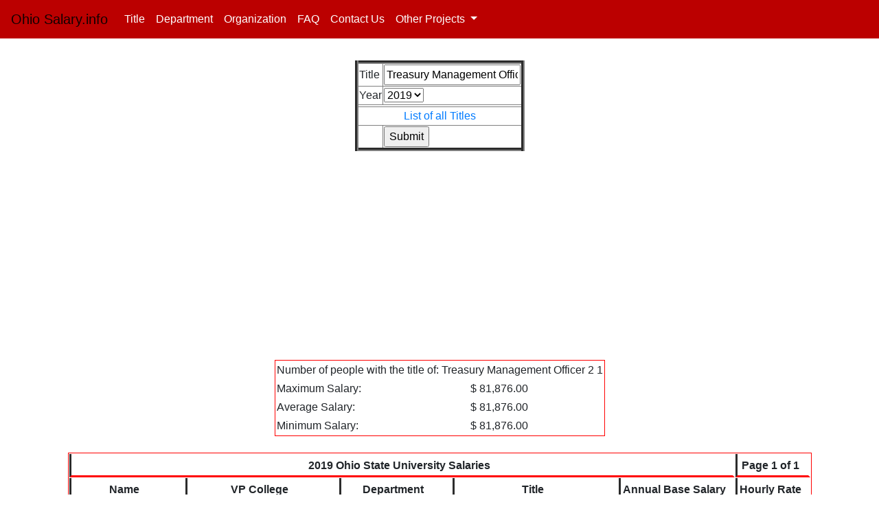

--- FILE ---
content_type: text/html; charset=UTF-8
request_url: https://www.ohiosalary.info/titlesearch.php?Title=Treasury+Management+Officer+2&Year=2019
body_size: 4345
content:
<!DOCTYPE HTML PUBLIC "-//W3C//DTD HTML 4.01 Transitional//EN" "http://www.w3.org/TR/html4/loose.dtd">
<html lang="en">
  <head>
    <!-- Required meta tags -->
	 <title>Ohio Salary.info - Ohio Salary Information</title>
    <meta charset="utf-8">
    <meta name="viewport" content="width=device-width, initial-scale=1, shrink-to-fit=no">

    <!-- Bootstrap CSS -->
    <link rel="stylesheet" href="https://maxcdn.bootstrapcdn.com/bootstrap/4.0.0/css/bootstrap.min.css" integrity="sha384-Gn5384xqQ1aoWXA+058RXPxPg6fy4IWvTNh0E263XmFcJlSAwiGgFAW/dAiS6JXm" crossorigin="anonymous">
	<link rel="stylesheet" href="style.css">
	<link rel="shortcut icon" href="https://ohiosalary.info/favicon.ico" >
	<link rel="icon" href="./favicon.ico" >
	<link rel="sitemap" type="application/xml" title="Sitemap" href="https://ohiosalary.info/sitemap-2019-10-29.xml" />
	<link rel="sitemap" type="application/xml" title="Sitemap" href="https://ohiosalary.info/sitemap-2019-10-8.xml" />
	<link rel="sitemap" type="application/xml" title="Sitemap" href="https://ohiosalary.info/sitemap-2019-7-10.xml" />
	<link rel="sitemap" type="application/xml" title="Sitemap" href="https://ohiosalary.info/sitemap-2019-7-10-2.xml" />
	<link rel="sitemap" type="application/xml" title="Sitemap" href="https://ohiosalary.info/sitemap.xml" />
	<link rel="sitemap" type="application/xml" title="Sitemap" href="https://ohiosalary.info/sitemap1.xml" />
	<link rel="sitemap" type="application/xml" title="Sitemap" href="https://ohiosalary.info/sitemap2.xml" />
	<link rel="sitemap" type="application/xml" title="Sitemap" href="https://ohiosalary.info/sitemap3.xml" />
	<link rel="sitemap" type="application/xml" title="Sitemap" href="https://ohiosalary.info/sitemap4.xml" />
	<link rel="sitemap" type="application/xml" title="Sitemap" href="https://ohiosalary.info/sitemap5.xml" />
	<meta name="description" content="Search for Ohio salaries"> 
	<meta name="keywords" content="salary, search, OSU Salary, Ohio State University, OSU, Jobs">					
	<meta name="Robots" content="INDEX,FOLLOW" >		
	<meta name="msvalidate.01" content="2F97820C9164AEC3D5F16699C5A5EA77" />
	<meta name="yandex-verification" content="cf826b926b5bddb8" />
   <!-- Global site tag (gtag.js) - Google Analytics -->
<script async src="https://www.googletagmanager.com/gtag/js?id=UA-138519925-1"></script>
<script>
  window.dataLayer = window.dataLayer || [];
  function gtag(){dataLayer.push(arguments);}
  gtag('js', new Date());

  gtag('config', 'UA-138519925-1');
</script>
<script async src="//pagead2.googlesyndication.com/pagead/js/adsbygoogle.js"></script>
<script>
     (adsbygoogle = window.adsbygoogle || []).push({
          google_ad_client: "ca-pub-1413020312572192",
          enable_page_level_ads: true
     });
</script><body>
<nav class="navbar navbar-expand-lg navbar-light bg-light">
  <a class="navbar-brand" href="https://www.ohiosalary.info">Ohio Salary.info</a>
  <button class="navbar-toggler" type="button" data-toggle="collapse" data-target="#navbarSupportedContent" aria-controls="navbarSupportedContent" aria-expanded="false" aria-label="Toggle navigation">
    <span class="navbar-toggler-icon"></span>
  </button>

  <div class="collapse navbar-collapse" id="navbarSupportedContent">
    <ul class="navbar-nav mr-auto">
      <li class="nav-item active">
        <a class="nav-link" href="https://www.ohiosalary.info/titlesearch.php">Title <span class="sr-only">(current)</span></a>
      </li>
      <li class="nav-item">
        <a class="nav-link" href="https://www.ohiosalary.info/deptsearch.php">Department</a>
      </li>
     <li class="nav-item">
        <a class="nav-link" href="https://www.ohiosalary.info/organization_search.php">Organization</a>
      </li>
	  <li class="nav-item">
        <a class="nav-link" href="https://www.ohiosalary.info/faq.php#">FAQ</a>
      </li>
	  <li class="nav-item">
        <a class="nav-link" href="https://www.ohiosalary.info/contactus.php">Contact Us</a>
      </li>
      <li class="nav-item dropdown">
        <a class="nav-link dropdown-toggle" href="#" id="navbarDropdown" role="button" data-toggle="dropdown" aria-haspopup="true" aria-expanded="false">
          Other Projects
        </a>
        <div class="dropdown-menu" aria-labelledby="navbarDropdown">
          <a class="dropdown-item" href="https://www.ohiosalary.info/2015_higher_ed.php">2015 Ohio Higher Ed</a>
          <a class="dropdown-item" href="https://www.ohiosalary.info/state_salaries/index.php">State of Ohio Salaries</a>
          <a class="dropdown-item" href="https://www.umsalary.info">University of Michigan Salary</a>
           <div class="dropdown-divider"></div>
		  <a class="dropdown-item" href="http://www.ohiosalary.info">OSU Salary</a>
		  <a class="dropdown-item" href="http://www.indianasalary.info">Purdue Salary</a>
		  <a class="dropdown-item" href="http://www.iowasalary.info">Iowa Salary</a>
		  <a class="dropdown-item" href="http://www.minnesotasalary.info">Minnesota Salary</a>
		  <a class="dropdown-item" href="http://www.californiasalary.info">California Salary</a>

</ul> 
   <!-- <form class="form-inline my-2 my-lg-0">
      <input class="form-control mr-sm-2" type="search" placeholder="Search" aria-label="Search">
      <button class="btn btn-outline-success my-2 my-sm-0" type="submit">Search</button>
    </form> -->
  </div>
</nav>	<br />
<div class="container-fluid">
	<div class="row">
		<div class="span6" style="float: none; margin: 0 auto;"><h1></h1>
<table border ="5" align = "center">
<form action="/titlesearch.php" method="GET" >
<tr><td>Title <td><input name ="Title" type="text" value ="Treasury Management Officer 2"/></td></tr>
<!--Year-->
<tr><td>Year </td>
<td><select name="Year">
	  <option value="2019">2019</option>
	  <option value="2018">2018</option>
	</select></td></tr>
<tr><td colspan ="2" align = "center"> </td></tr>
<tr><td colspan ="2" align = "center"> <a href="/title_list.php">List of all Titles</a> </td></tr>
<tr><td></td><td><input type="submit" value="Submit">

</table>

<br />
<script async src="https://pagead2.googlesyndication.com/pagead/js/adsbygoogle.js"></script>
<!-- Ohio Salary Respon -->
<ins class="adsbygoogle"
     style="display:block"
     data-ad-client="ca-pub-1413020312572192"
     data-ad-slot="2011478723"
     data-ad-format="auto"
     data-full-width-responsive="true"></ins>
<script>
     (adsbygoogle = window.adsbygoogle || []).push({});
</script>
		<table class ="stats" align ="center">
		<tr><td colspan="2" style= "word-wrap:break-word">Number of people with the title of: Treasury Management Officer 2  1</td></tr>
		<tr><td>Maximum Salary:</td><td>$ 81,876.00</td></tr>
		<tr><td>Average Salary:</td><td>$ 81,876.00</td></tr>
		<tr><td>Minimum Salary:</td><td>$ 81,876.00</td></tr>
		</table>
		<br />
<table class= "index" >
	<tr><th colspan="5"> 2019 Ohio State University Salaries</th><th>Page 1 of 1 </th></tr>
    <tr>
        <th>Name</th>
        <th>VP College</th>
        <th>Department</th>
        <th>Title</th>
        <th>Annual Base Salary</th>
        <th>Hourly Rate</th>
    </tr>
        <tr>
        <td><a href="https://www.ohiosalary.info/peoplesearch.php?LName=Saunders&FName=Julie+Lynn">Saunders, Julie Lynn</a></td>
        <td><a href="https://www.ohiosalary.info/vp_college_search.php?VP_College=Ofc+of+Business+and+Finance&Year=2019">Ofc of Business and Finance</a></td>
        <td><a href="https://www.ohiosalary.info/deptsearch.php?Dept=University+Controller&Year=2019">University Controller</a></td>
        <td><a href="https://www.ohiosalary.info/titlesearch.php?Title=Treasury+Management+Officer+2&Year=2019">Treasury Management Officer 2</a></td>
<td style='text-align:right;'> $ 81,876.00</td><td style='text-align:right; color:green'> $ 39.36</td>       
	</tr>
        <tr><td colspan='6' style='text-align:right'> <font color='green'>Green</font> figures are calulated based on 2,080 hours per year. Black numbers are published figures from OSU</td></tr>
</table>


		<nav aria-label="Page navigation example">
		  <ul class="pagination">
						
			<li class="page-item">
						<a class="page-link" href='/titlesearch.php?Title=Treasury Management Officer 2&Year=2019&page=1' class="links">1			 </a></li>

						 </ul>
		</nav>


<br /><script async src="https://pagead2.googlesyndication.com/pagead/js/adsbygoogle.js"></script>
<!-- Ohio Salary Respon -->
<ins class="adsbygoogle"
     style="display:block"
     data-ad-client="ca-pub-1413020312572192"
     data-ad-slot="2011478723"
     data-ad-format="auto"
     data-full-width-responsive="true"></ins>
<script>
     (adsbygoogle = window.adsbygoogle || []).push({});
</script><br /><table class= 'index' align = 'center'> <tr><th colspan ='3'>Lists of recent Ohio State University searches of </th></tr> <tr><th>Names</th><th>Titles</th><th>Departments</th></tr><tr><td> <a href="ohio_stats.php?LName=Nash&FName=LeeAnn Nicole&Year=2019">Nash, LeeAnn Nicole</a> </td><td> <a href="./titlesearch.php?Title=Treasury+Management+Officer+2&Year=2019">Treasury Management Officer 2</a> </td><td> <a href="./deptsearch.php?Dept=OSUE+South+Centers&Year=2018">OSUE South Centers</a> </td></tr><tr><td> <a href="ohio_stats.php?LName=Moorer&FName=Ayanna&Year=2019">Moorer, Ayanna</a> </td><td> <a href="./titlesearch.php?Title=Senior+Research+Scientist&Year=2019">Senior Research Scientist</a> </td><td> <a href="./deptsearch.php?Dept=EHE+Human+Sciences&Year=2019">EHE Human Sciences</a> </td></tr><tr><td> <a href="ohio_stats.php?LName=Gourapura&FName=Renukaradhya Jayamurthy&Year=2019">Gourapura, Renukaradhya Jayamurthy</a> </td><td> <a href="./titlesearch.php?Title=Financial+Acct+Analyst-Med+Ctr&Year=2019">Financial Acct Analyst-Med Ctr</a> </td><td> <a href="./deptsearch.php?Dept=The+Mershon+Center&Year=2020">The Mershon Center</a> </td></tr><tr><td> <a href="ohio_stats.php?LName=Ghimire&FName=Keshav&Year=2019">Ghimire, Keshav</a> </td><td> <a href="./titlesearch.php?Title=Retiree-Faculty&Year=2019">Retiree-Faculty</a> </td><td> <a href="./deptsearch.php?Dept=FAES+IT&Year=2020">FAES IT</a> </td></tr><tr><td> <a href="ohio_stats.php?LName=Claffey&FName=Thomas J&Year=2019">Claffey, Thomas J</a> </td><td> <a href="./titlesearch.php?Title=Administrative+Associate+2&Year=2019">Administrative Associate 2</a> </td><td> <a href="./deptsearch.php?Dept=east&Year=2018">east</a> </td></tr><tr><td> <a href="ohio_stats.php?LName=Hinkle Jr&FName=George Henry&Year=2019">Hinkle Jr, George Henry</a> </td><td> <a href="./titlesearch.php?Title=Senior+Audiologist&Year=2019">Senior Audiologist</a> </td><td> <a href="./deptsearch.php?Dept=University+Hospitals&Year=2019">University Hospitals</a> </td></tr><tr><td> <a href="ohio_stats.php?LName=Ruff&FName=Gabrielle Monicia&Year=2019">Ruff, Gabrielle Monicia</a> </td><td> <a href="./titlesearch.php?Title=Assoc+Mgr+OSUH+Gift+Shop&Year=2019">Assoc Mgr OSUH Gift Shop</a> </td><td> <a href="./deptsearch.php?Dept=Sch+of+Environ&Year=20181">Sch of Environ</a> </td></tr><tr><td> <a href="ohio_stats.php?LName=Meade&FName=&Year=2019">Meade, </a> </td><td> <a href="./titlesearch.php?Title=Staff+Training&Year=2019">Staff Training</a> </td><td> <a href="./deptsearch.php?Dept=RES-Research&Year=2020">RES-Research</a> </td></tr><tr><td> <a href="ohio_stats.php?LName=Newlin&FName=Joanna&Year=2019">Newlin, Joanna</a> </td><td> <a href="./titlesearch.php?Title=Librarian+1&Year=2019">Librarian 1</a> </td><td> <a href="./deptsearch.php?Dept=University+Mail+Services&Year=2020">University Mail Services</a> </td></tr><tr><td> <a href="ohio_stats.php?LName=Badertscher&FName=Mark+A&Year=2019">Badertscher, Mark+A</a> </td><td> <a href="./titlesearch.php?Title=OSU+Extension+Educator+3&Year=2019">OSU Extension Educator 3</a> </td><td> <a href="./deptsearch.php?Dept=Corporate+Engagement&Year=2019">Corporate Engagement</a> </td></tr><tr><td> <a href="ohio_stats.php?LName=Lisath&FName=Stephanie M&Year=2019">Lisath, Stephanie M</a> </td><td> <a href="./titlesearch.php?Title=Production+Assistant&Year=2019">Production Assistant</a> </td><td> <a href="./deptsearch.php?Dept=Knowlton+Schl+of+Architecture&Year=2019">Knowlton Schl of Architecture</a> </td></tr></table><br /><script async src="https://pagead2.googlesyndication.com/pagead/js/adsbygoogle.js"></script>
<!-- Ohio Salary Respon -->
<ins class="adsbygoogle"
     style="display:block"
     data-ad-client="ca-pub-1413020312572192"
     data-ad-slot="2011478723"
     data-ad-format="auto"
     data-full-width-responsive="true"></ins>
<script>
     (adsbygoogle = window.adsbygoogle || []).push({});
</script><br /><table class= 'index' align='center'><tr><th>Random Names from Ohio State University</th></tr><tr><td><a href="https://www.ohiosalary.info/index.php?LName=Cox&FName=Lynn Marie&Year=2019">Cox, Lynn Marie</a></td></tr><tr><td><a href="https://www.ohiosalary.info/index.php?LName=Schweinhart&FName=Benjamin D&Year=2019">Schweinhart, Benjamin D</a></td></tr><tr><td><a href="https://www.ohiosalary.info/index.php?LName=Knicely&FName=Steven Edward&Year=2019">Knicely, Steven Edward</a></td></tr><tr><td><a href="https://www.ohiosalary.info/index.php?LName=Hartzler&FName=Leah&Year=2019">Hartzler, Leah</a></td></tr><tr><td><a href="https://www.ohiosalary.info/index.php?LName=Travers&FName=Susan Plock&Year=2019">Travers, Susan Plock</a></td></tr><tr><td><a href="https://www.ohiosalary.info/index.php?LName=Semmedi&FName=Cemaliye&Year=2019">Semmedi, Cemaliye</a></td></tr><tr><td><a href="https://www.ohiosalary.info/index.php?LName=Jackson&FName=Jennifer&Year=2019">Jackson, Jennifer</a></td></tr><tr><td><a href="https://www.ohiosalary.info/index.php?LName=Stowers&FName=Mandi Marie&Year=2019">Stowers, Mandi Marie</a></td></tr><tr><td><a href="https://www.ohiosalary.info/index.php?LName=Flynn&FName=Emily Alinder&Year=2019">Flynn, Emily Alinder</a></td></tr><tr><td><a href="https://www.ohiosalary.info/index.php?LName=Weyrah&FName=Nurto Mohamed&Year=2019">Weyrah, Nurto Mohamed</a></td></tr></table><br /><br /><script async src="https://pagead2.googlesyndication.com/pagead/js/adsbygoogle.js"></script>
<!-- Ohio Salary Respon -->
<ins class="adsbygoogle"
     style="display:block"
     data-ad-client="ca-pub-1413020312572192"
     data-ad-slot="2011478723"
     data-ad-format="auto"
     data-full-width-responsive="true"></ins>
<script>
     (adsbygoogle = window.adsbygoogle || []).push({});
</script><br /><table class= 'index' align='center'><tr><th>Random Titles from Ohio State University</th></tr><tr><td><a href="https://www.ohiosalary.info/titlesearch.php?Title=SR+Systms+Dev%2FEng-Not+Sap&Year=2019">SR Systms Dev/Eng-Not Sap</a></td></tr><tr><td><a href="https://www.ohiosalary.info/titlesearch.php?Title=Asst+Vice+Pres%2FAssoc+Gen+Cnsl&Year=2019">Asst Vice Pres/Assoc Gen Cnsl</a></td></tr><tr><td><a href="https://www.ohiosalary.info/titlesearch.php?Title=Clinical+Research+Data+Coord&Year=2019">Clinical Research Data Coord</a></td></tr><tr><td><a href="https://www.ohiosalary.info/titlesearch.php?Title=Residence+Hall+Director&Year=2019">Residence Hall Director</a></td></tr><tr><td><a href="https://www.ohiosalary.info/titlesearch.php?Title=Consultant&Year=2019">Consultant</a></td></tr><tr><td><a href="https://www.ohiosalary.info/titlesearch.php?Title=Emergency+Medical+Technician&Year=2019">Emergency Medical Technician</a></td></tr><tr><td><a href="https://www.ohiosalary.info/titlesearch.php?Title=Research+Associate+1-B%2FH&Year=2019">Research Associate 1-B/H</a></td></tr><tr><td><a href="https://www.ohiosalary.info/titlesearch.php?Title=Intern&Year=2019">Intern</a></td></tr><tr><td><a href="https://www.ohiosalary.info/titlesearch.php?Title=Training+%26+Development+Spec&Year=2019">Training & Development Spec</a></td></tr><tr><td><a href="https://www.ohiosalary.info/titlesearch.php?Title=Senior+Systems+Analyst&Year=2019">Senior Systems Analyst</a></td></tr></table><br /><br />

	</div>
   </div>
  </div>
    <!-- Optional JavaScript -->
    <!-- jQuery first, then Popper.js, then Bootstrap JS -->
    <script src="https://code.jquery.com/jquery-3.2.1.slim.min.js" integrity="sha384-KJ3o2DKtIkvYIK3UENzmM7KCkRr/rE9/Qpg6aAZGJwFDMVNA/GpGFF93hXpG5KkN" crossorigin="anonymous"></script>
    <script src="https://cdnjs.cloudflare.com/ajax/libs/popper.js/1.12.9/umd/popper.min.js" integrity="sha384-ApNbgh9B+Y1QKtv3Rn7W3mgPxhU9K/ScQsAP7hUibX39j7fakFPskvXusvfa0b4Q" crossorigin="anonymous"></script>
    <script src="https://maxcdn.bootstrapcdn.com/bootstrap/4.0.0/js/bootstrap.min.js" integrity="sha384-JZR6Spejh4U02d8jOt6vLEHfe/JQGiRRSQQxSfFWpi1MquVdAyjUar5+76PVCmYl" crossorigin="anonymous"></script>
  </body>
</html>?>


--- FILE ---
content_type: text/html; charset=utf-8
request_url: https://www.google.com/recaptcha/api2/aframe
body_size: 258
content:
<!DOCTYPE HTML><html><head><meta http-equiv="content-type" content="text/html; charset=UTF-8"></head><body><script nonce="2_A4b-GTChaEqO57cU7DBg">/** Anti-fraud and anti-abuse applications only. See google.com/recaptcha */ try{var clients={'sodar':'https://pagead2.googlesyndication.com/pagead/sodar?'};window.addEventListener("message",function(a){try{if(a.source===window.parent){var b=JSON.parse(a.data);var c=clients[b['id']];if(c){var d=document.createElement('img');d.src=c+b['params']+'&rc='+(localStorage.getItem("rc::a")?sessionStorage.getItem("rc::b"):"");window.document.body.appendChild(d);sessionStorage.setItem("rc::e",parseInt(sessionStorage.getItem("rc::e")||0)+1);localStorage.setItem("rc::h",'1766121310654');}}}catch(b){}});window.parent.postMessage("_grecaptcha_ready", "*");}catch(b){}</script></body></html>

--- FILE ---
content_type: text/css
request_url: https://www.ohiosalary.info/style.css
body_size: 332
content:
.navbar {
	background-color: #bb0000 !important;
}
.navbar .navbar-brand: hover {
	color : #FFF;
}
.navbar .navbar-nav li a{
	color : #FFF !important;
}
.navbar .nav-item .dropdown-menu .dropdown-item{
	color : #000 !important;
}
.navbar .nav-item .dropdown-menu .dropdown-item:hover{
	color:#000 !important
	background-color:bb0000;
	opacity: 0.5:
}
.navbar-toggler {
	background-color: #bb0000;
}
th {
	word-wrap: break-word;
}
/*=======================================
    TABLE STYLES
==================================================*/
table.search {
    	border-width: 1px 1px 1px 1px;
    	border-spacing: 1px;
    	border-style: double double double double;
    	border-color: red red red red;
    	border-collapse: separate;
    	background-color: rgb(255, 255, 255);
			margin-left: auto; margin-right: auto;
      }
			
table.stats {
    	border-width: 1px 1px 1px 1px;
    	border-spacing: 1px;
    	border-style: double double double double;
    	border-color: red red red red;
    	border-collapse: separate;
    	background-color: rgb(255, 255, 255);
			align: center;
      }
table.index {
    	border-width: 1px 1px 1px 1px;
    	border-spacing: 1px;
    	border-style: double double double double;
    	border-color: red red red red;
    	border-collapse: separate;
    	background-color: rgb(255, 255, 255);
      }
table.index td{
					border-style: none inset inset inset;
					border-color: white white red gray ;
					padding: 5px 10px 2px 3px;
					}
table.index th{
					border-style: none inset inset inset;
					border-color: white white red gray ;
					padding: 5px 10px 2px 3px;
					hover: background-color: #ffc;
					text-align: center;
					}					
	tr.search:hover {background-color:none;}				
	td.search:hover {background-color:none;}	
	tr:hover {background-color: #F0F0F0;}				
	td:hover {background-color: #E8E8E8;}

	p {line-height: 1.0em;}
	p.contactus {
	color: red;
	font-size: large;
	}
		p.green {
	color: green;
	font-size: large;
	}
